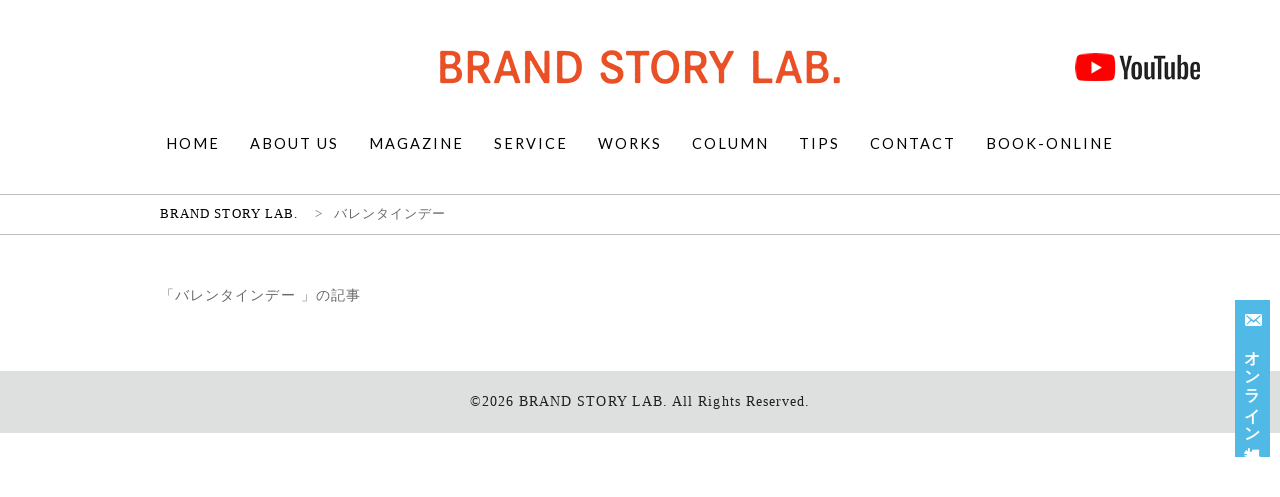

--- FILE ---
content_type: text/css
request_url: https://brandstory-lab.com/wp-content/themes/twentytwenty/css/social-button.css
body_size: 913
content:
@charset "utf-8";


/* -- webfont setting ------------------------------------------------------------ */

@font-face {
	font-family: 'social-button';
	src: url( '../font/social-button.woff' ) format( 'woff' ),
			 url( '../font/social-button.ttf' ) format( 'truetype' ),
			 url( '../font/social-button.eot' ) format( 'embedded-opentype' ),
			 url( '../font/social-button.svg' ) format( 'svg' );
	font-weight: normal;
	font-style: normal;
	font-display: swap;
}




/* -- social button base setting ------------------------------------------------------------ */

div.social-button ul {
	list-style-type: none;
	line-height: 1;
	font-size: 12px;
	margin: 0 !important;
}

div.social-button ul li {
	display: inline-block;
	margin: 0 10px 10px 0;
}

div.social-button ul li a {
font-family: "游ゴシック Medium", "Yu Gothic Medium", "游ゴシック体", "YuGothic", "ヒラギノ角ゴ ProN W3", "Hiragino Kaku Gothic ProN", "メイリオ", "Meiryo", "verdana", sans-serif !important;
	font-weight: normal !important;
	display: inline-block;
	padding: 9px 15px 7px;
	border-radius: 4px;
	text-decoration: none;
	color: #ffffff !important;
	vertical-align: middle;
}

div.social-button ul li a:before {
	display: inline-block;
	font-family: 'social-button' !important;
	font-style: normal;
	font-weight: normal;
	line-height: 1;
	font-size: 130%;
	margin-right: 10px;
	vertical-align: middle;
}

div.social-button ul li a:hover {
	opacity: 0.7;
}




/* -- icon only ------------------------------------------------------------ */

div.icon-only ul li a {
	padding: 9px 10px 9px;
}

div.icon-only ul li a:before {
	margin-right: 0px;
}




/* -- circle ------------------------------------------------------------ */

div.circle ul li a {
	display: inline-block;
	padding: 10px;
	border-radius: 20px;
	text-decoration: none;
	color: #ffffff;
	vertical-align: middle;
}




/* -- twitter tweet ------------------------------------------------------------ */

div.social-button ul li.twitter-tweet a {
	background: #1b95e0;
	color: #ffffff !important;
	font-weight: bold !important;
	text-decoration: none !important;
}

div.social-button ul li.twitter-tweet a:before {
	content: "\ea96";
}




/* -- facebook share ------------------------------------------------------------ */

div.social-button ul li.facebook-share a {
	background: #3a5795;
	color: #ffffff !important;
	text-decoration: none !important;
	font-weight: bold !important;
}

div.social-button ul li.facebook-share a:before {
	content: "\ea91";
}




/* -- instagram follow ------------------------------------------------------------ */

div.social-button ul li.instagram-follow a {
	background: radial-gradient( circle at 5% 170%, #fdf497 0%, #fdf497 5%, #fd5949 30%, #d6249f 50%, #285AEB 100% );
}

div.social-button ul li.instagram-follow a:before {
	content: "\ea92";
}

div.icon-only ul li.instagram-follow a {
	background: radial-gradient( circle at 20% 120%, #fdf497 0%, #fdf497 10%, #fd5949 50%, #d6249f 70%, #285AEB 100% );
}




/* -- hatena button ------------------------------------------------------------ */

div.social-button ul li.hatena-bookmark a {
	background: #00a4de;
}

div.social-button ul li.hatena-bookmark a:before {
	content: "\e900";
}




/* -- pocket save ------------------------------------------------------------ */

div.social-button ul li.pocket-save a {
	background: #ef4156;
}

div.social-button ul li.pocket-save a:before {
	content: "\e902";
}




/* -- line button ------------------------------------------------------------ */

div.social-button ul li.line-send a {
	color: #ffffff !important;
	text-decoration: none !important;
	font-weight: bold !important;
	background: #00c300;
}

div.social-button ul li.line-send a:before {
	content: "\e901";
}










--- FILE ---
content_type: text/css
request_url: https://brandstory-lab.com/wp-content/themes/twentytwenty-child/style.css?ver=0.9
body_size: 9998
content:
/*
Theme Name: Brand Story Lab. カスタムテーム
Template: twentytwenty
Version: 0.9
Theme URI: https://example.com
Description: A child theme for Twenty Twenty.
Author: the WordPress team
Author URI: https://example.com/
*/

html,
body,
.entry-content {
	font-family: "Lato", Arial, Helvetica, "Hiragino Kaku Gothic Pro","ヒラギノ角ゴ Pro W3","メイリオ","Meiryo", sans-serif;
	font-family: "游明朝", YuMincho, "Hiragino Mincho ProN W3", "ヒラギノ明朝 ProN W3", "Hiragino Mincho ProN", "HG明朝E", "ＭＳ Ｐ明朝", "ＭＳ 明朝", serif;

/*	font-family: "A1明朝", serif;*/
	font-size: 62.5%;
	line-height: 1.6;
	letter-spacing: 0.8pt;
}
body {
	overflow-x: hidden;
	position: relative;
	background: #fff;
}

.center {
	text-align: center;
}

.entry-header h1,.entry-content p{
	font-family: "Lato", Arial, Helvetica, "Hiragino Kaku Gothic Pro","ヒラギノ角ゴ Pro W3","メイリオ","Meiryo", sans-serif;
	font-family: "游明朝", YuMincho, "Hiragino Mincho ProN W3", "ヒラギノ明朝 ProN W3", "Hiragino Mincho ProN", "HG明朝E", "ＭＳ Ｐ明朝", "ＭＳ 明朝", serif;

/*	font-family: "A1明朝", serif;*/

}

.entry-content h1,
.entry-content h2,
.entry-content h3 {
	font-family: "Lato", Arial, Helvetica, "Hiragino Kaku Gothic Pro","ヒラギノ角ゴ Pro W3","メイリオ","Meiryo", sans-serif;
	font-family: "游明朝", YuMincho, "Hiragino Mincho ProN W3", "ヒラギノ明朝 ProN W3", "Hiragino Mincho ProN", "HG明朝E", "ＭＳ Ｐ明朝", "ＭＳ 明朝", serif;
/*	font-family: "A1明朝", serif;*/

	letter-spacing: 2px !important;
}

.pickUp__wrapper--title{
/*	font-family: "Lato", Arial, Helvetica, "Hiragino Kaku Gothic Pro","ヒラギノ角ゴ Pro W3","メイリオ","Meiryo", sans-serif;*/
	font-family: "游明朝", YuMincho, "Hiragino Mincho ProN W3", "ヒラギノ明朝 ProN W3", "Hiragino Mincho ProN", "HG明朝E", "ＭＳ Ｐ明朝", "ＭＳ 明朝", serif;
	font-family: "A1明朝", serif;
}


.pickUp__wrapper .post-title h1 {
	font-family: "Lato", Arial, Helvetica, "Hiragino Kaku Gothic Pro","ヒラギノ角ゴ Pro W3","メイリオ","Meiryo", sans-serif;
	font-family: "A1明朝", serif;

	letter-spacing: 2px !important;
	text-align: center;
}
.entry-content h1 {
	font-size: 3rem;
	color: #676869;
}
.entry-content h2 {
	font-size: 2.6rem;	
	color: #676869;	
}
.entry-content h3 {
	font-size: 2rem;
	color: #676869;		
}

.entry-header .post_date{
	padding-bottom: 2rem;
}


.metaslider {
	overflow-x: hidden;	
}
#footer__wrapper {
	position: absolute;
	bottom: 0;
	left: 0;
 	width: 100vw;
	margin-bottom: -20px;
}
#site-header {
    border-bottom: none;
}
.header-titles .site-logo{
	margin: 20px auto;
}
.site-logo img {
	max-width: 400px;
    transition: height 0.15s linear, width 0.15s linear, max-height 0.15s linear;
}
.header-youtube-logo{
	position: absolute;
	right: 80px;
}

.nav-toggle {
    display: none !important;
}
ul.primary-menu {
	font-family: "Lato", Arial, Helvetica, "Hiragino Kaku Gothic Pro","ヒラギノ角ゴ Pro W3","メイリオ","Meiryo", sans-serif;
	font-size: 1.45rem;
	letter-spacing: 1px;
}
.primary-menu-wrapper + .header-toggles {
	position: absolute;
    right: 0;
    margin-right: 200px;
}
.primary-menu > li {
	text-align: center;
    margin: 0.8rem 1.5rem 2.5rem;
    letter-spacing: 3px;
	padding-bottom: 10px;	
	border-bottom: 4px solid #fff;
}
.primary-menu > li.current-menu-item,
.primary-menu > li:hover {
	border-bottom: 4px solid #ff4e00;
}

.primary-menu > li span{
	margin-top: 5px;
	display: block;
	font-size: 1.2rem;
    letter-spacing: 1px;
}

.sns__wrapper {
	display: flex;
	margin-top: -36px;
    margin-left: 50px;
}
.sns__wrapper--facebook,
.sns__wrapper--twitter {
	margin-right: 20px;
}
.sns__wrapper--facebook,
.sns__wrapper--twitter,
.sns__wrapper--youtube {
	width: 35px;
	height: 30px;
}
.sns__wrapper--facebook img,
.sns__wrapper--twitter img,
.sns__wrapper--youtube img {
	max-width: 100%;
	max-height: 100%;
}

.sns__container {
  display: flex;
  flex-wrap: wrap;
  list-style: none;
  margin: 0;
  padding: 0 0 20px 0;
  color: #fff;
}

.sns__container .sns__btn__inner{
	vertical-align: middle;
	margin-left: 0 20px 10px 0 !important;
	padding-right: 10px;
}

.sns__container a {
    width: 100px;
    text-align: center;
    color: #fff !important;
    padding: 0.5rem;
    display: block;
}

.sns__container a span{
	font-size: 1.2rem;
}

.sns__container a:hover {
    opacity: 0.6;
}

.sns__twitter {
    background: #55acee;
}

.sns__facebook {
    background: #3b5998;
}

.footer-top-visible .footer-nav-widgets-wrapper {
	padding-bottom: 30px;
}
.footer__sns {
	margin-top: -80px;
	display: flex;
	justify-content: flex-end;
}
.search-modal .search-field {
	margin: 0;
}
current-color * {
    fill: currentColor;
    margin-right: 2em;
}
.header_contact {
	width: 250px;
    height: 56px;
    position: absolute;
    top: 0;
    right: 0;
    display: flex;
    justify-content: center;
    align-items: center;
    font-size: 1.6rem;
	font-weight: bold;
    color: #fff;
	padding-top: 10px;
    background: #000;
	margin-top: -10px;
}
body.home h1.entry-title {
	display: none;
}
h1, h2, h3, h4, h5, h6 {
	text-align: left;
}
h1 {
    font-size: 3rem;
}
a, a:hover, a:link, a:visited, a:focus {
	text-decoration: none !important;
}

.taligncenter{
	text-align: center;
}

.clearfix:after {
  content:" ";
  display:block;
  clear:both;
}

/* loopslider */
#loopslider {
    margin: 0 auto;
    width: 100vw;
    height: 253px;
    text-align: left;
    position: relative;
    overflow: hidden;
}
#loopslider ul {
    height: 253px;
    float: left;
    display: inline;
    overflow: hidden;
}
#loopslider ul li {
    width: 380px;
    height: 253px;
    float: left;
    display: inline;
	margin: 0;
    overflow: hidden;
}

/* =======================================
    ClearFixElements
======================================= */
#loopslider ul:after {
    content: ".";
    height: 0;
    clear: both;
    display: block;
    visibility: hidden;
}

#loopslider ul {
    display: inline-block;
    overflow: hidden;
}

.breadcrumb_wrapper {
	width: 100%;
	padding-top: 1.5em;
	padding-bottom: 1.5em;
	border-top: 1px solid #BDBDBD;
	border-bottom: 1px solid #BDBDBD;
}
.breadcrumb-area {

	max-width: 960px;
	margin: 0 auto;
	font-size: 1.3rem;
}
.breadcrumb-area span {
	margin-left: .5em;
	margin-right: .5em;
}
.breadcrumb-area span:first-of-type {
	margin-left: 0;
}
.top_message {
	font-family: "游明朝", YuMincho, "Hiragino Mincho ProN W3", "ヒラギノ明朝 ProN W3", "Hiragino Mincho ProN", "HG明朝E", "ＭＳ Ｐ明朝", "ＭＳ 明朝", serif;
/*	font-family: "A1明朝", serif;*/
	text-align: center;
	margin: 0 auto;
	margin-top: -40px;
	margin-bottom: 50px;
}
.top_message h2 {
	font-size: 2.6rem;
	font-weight: normal;
	letter-spacing: 3px;
	line-height: 1.8em;
    text-align: center;
    margin-bottom: 0;
}
.top_message p {
	font-family: "游明朝", YuMincho, "Hiragino Mincho ProN W3", "ヒラギノ明朝 ProN W3", "Hiragino Mincho ProN", "HG明朝E", "ＭＳ Ｐ明朝", "ＭＳ 明朝", serif;
/*	font-family: "A1明朝", serif;*/
	font-size: 2.4rem;
	margin-left: -14px;
}
.top_concept h3,
.top_service h3 {
	font-family: "游明朝", YuMincho, "Hiragino Mincho ProN W3", "ヒラギノ明朝 ProN W3", "Hiragino Mincho ProN", "HG明朝E", "ＭＳ Ｐ明朝", "ＭＳ 明朝", serif;
/*	font-family: "A1明朝", serif;*/
	font-size: 2rem;
/*	font-size: 1.8rem;*/
	font-weight: normal;
	letter-spacing: 1px;
	line-height: 1.8em;
	text-align: center;
	margin: 0 auto;	
}

.top__mission{
	position: relative;
	width: 100%;
	height: 600px;
	margin: 30px auto;
	text-align: center;
	overflow: hidden;
}
.top__creative{
	position: relative;
	width: 100%;
	height: 500px;
	margin: 30px auto;
	text-align: center;
}


.top__creative2{
	margin-top: 100px;
	display:flex;
	align-items: center;
	width: 100%;
	height: 500px;
	position: relative;
	background: url('https://brandstory-lab.com/wp-content/uploads/2021/06/top__creative_bg.jpg');
 background-size:  cover;
}


.top__mission img,.top__creative img{
	position: absolute;
	width: 100%;
	height: auto;
}

.top__mission_inner{
	position: absolute;
	top: 10px;
	left: 0;
	right: 0;
	margin: auto;

}

.top__creative_inner{
	position: absolute;
	width: 100%;
	top: 50%;
    left: 50%;
    transform: translate(-50%, -50%);
    -webkit-transform: translate(-50%, -50%);
    -ms-transform: translate(-50%, -50%);
}

.top__creative2_inner{
	padding-left: 50px;
	max-width: 50%;
	text-align: center;
}

.ask__title{
	color: #000;
	font-weight: bold !important;
}

.top__ask h2,.top__mission h2{
	position: relative;
	color: #000;
	font-size: 3.0rem;
	letter-spacing: 1px;
	text-align: center;
	font-weight: normal;
}

.top__creative2 h2, .top__creative h2{
text-shadow:1px 1px 3px #fff;

	margin: 20px 0 0 0;
	position: relative;
	color: #000;
	font-size: 3.0rem;
	letter-spacing: 1px;
	text-align: center;
	font-weight: normal;
}

.top__ask h3,.top__mission h3{
	position: relative;
	letter-spacing: 1px;
	color: #000;
	text-align: center;
	font-size: 2rem !important;
	line-height: 3.0rem;
	font-weight: normal;
	margin: 0;
}

.top__creative2 h3,.top__creative h3{
text-shadow:1px 1px 0 #FFF, -1px -1px 0 #FFF,
              -1px 1px 0 #FFF, 1px -1px 0 #FFF,
              0px 1px 0 #FFF,  0-1px 0 #FFF,
              -1px 0 0 #FFF, 1px 0 0 #FFF;

	margin: 0;
	position: relative;
	color: #000;
	text-align: center;
	font-size: 1.8rem !important;
	line-height: 3.0rem;
	font-weight: normal;
}


.top__creative2 p,.top__creative p{
	font-family: "Lato", Arial, Helvetica, "Hiragino Kaku Gothic Pro","ヒラギノ角ゴ Pro W3","メイリオ","Meiryo", sans-serif;
	font-family: "游明朝", YuMincho, "Hiragino Mincho ProN W3", "ヒラギノ明朝 ProN W3", "Hiragino Mincho ProN", "HG明朝E", "ＭＳ Ｐ明朝", "ＭＳ 明朝", serif;
/*	font-family: "A1明朝", serif;*/
	text-shadow:1px 1px 3px #fff;
	margin-top: 30px;
    color: #000;
	font-size: 1.8rem;
	font-weight: normal;
	line-height: 2.8rem;
}

.top__youtube {
	max-width: 1180px;
	margin: 0 auto;
    margin-top: 80px;
    margin-bottom: 80px;
}
.top__youtube--title {
	margin: 0 auto;
	margin-bottom: 30px;
	display: flex;
	justify-content: center;
	align-items: center;
	text-align: center;
	font-size: 2rem;
}
.top__youtube--title img {
	width: 40px;
	margin-right: 2rem;
}
.top__youtube--wrapper {
	display: flex;
	justify-content: center;	
}
.top__youtube--inner {
}
.service__wrap {
	display: flex;
	flex-wrap: wrap;
/*	justify-content: space-between;	*/
	justify-content: safe center;
	margin-top: -50px;

}
.service__wrap--inner {
	height: 425px;
	max-width: 450px;
    margin-bottom: 30px;
	padding: 10px 20px 20px;
	padding: 30px 40px;
	-webkit-transition: 0.8s;
	-moz-transition: 0.8s;
	-o-transition: 0.8s;
	-ms-transition: 0.8s;
	transition: 0.8s;	
}
.service__wrap--inner:hover {
	box-shadow: 0px 0px 15px -5px #777777;
}
.service__wrap--icon {
    width: 50px;
    height: 40px;
	margin: 0 auto;
}
h3.service__wrap--title {
	font-size: 2.0rem;
	color: #ff4e00;
	letter-spacing: 2px;
	margin: 0;
	margin-top: .7em;
	text-align: center;
}
.service__wrap--titleJa {
	font-family: "Lato", Arial, Helvetica, "Hiragino Kaku Gothic Pro","ヒラギノ角ゴ Pro W3","メイリオ","Meiryo", sans-serif;
	font-family: "游明朝", YuMincho, "Hiragino Mincho ProN W3", "ヒラギノ明朝 ProN W3", "Hiragino Mincho ProN", "HG明朝E", "ＭＳ Ｐ明朝", "ＭＳ 明朝", serif;

/*	font-family: "A1明朝", serif;*/
	color: #676869;
	font-size: 1.5rem;
	text-align: center;
	margin-top: .7em;
	margin-bottom: 1em;
}
.service__wrap--cont {
	font-family: "Lato", Arial, Helvetica, "Hiragino Kaku Gothic Pro","ヒラギノ角ゴ Pro W3","メイリオ","Meiryo", sans-serif;
	font-family: "游明朝", YuMincho, "Hiragino Mincho ProN W3", "ヒラギノ明朝 ProN W3", "Hiragino Mincho ProN", "HG明朝E", "ＭＳ Ｐ明朝", "ＭＳ 明朝", serif;

/*	font-family: "A1明朝", serif;*/

	color: #676869;
	font-size: 1.5rem;
	min-height: 100px;
}
.service__wrap--link {
	width: 250px;
    display: block;
	margin: 0 auto;
	margin-top: 30px;
	font-size: 1.6rem;
	color: #fff;
    background-color: #1b1d23;
    padding: 20px;
    border-radius: 3px;
/*    position: relative;*/
position: absolute;
bottom: 20px;
left: 0;
right: 0;

    text-align: center;
    z-index: 1;
    overflow: hidden;
    transition: all 0.15s ease-in-out;
    max-width: 100%;
}
.service__wrap--link:hover {
    background-color: #ff4e00;
}
.service__wrap--link:after {
    content: '>';
    position: absolute;
    right: 15px;
    top: 50%;
    transform: translateY(-50%);
}

.top__btn--link {
	width: 300px;
	max-width: 98%;
	margin: 20px auto;
	font-size: 1.6rem;
	color: #fff;
    background-color: #1b1d23;
    border-radius: 3px;
/*    position: relative;*/

    text-align: center;
    z-index: 1;
    overflow: hidden;
}
.top__btn--link a,.top__btn--link-l a{
    padding: 20px;
	display: block;
	color: #fff !important;
}

.top__btn--link a:hover {
	color: #fff;
    background-color: #ff4e00;
}
/*.top__btn--link::after {
	color: #fff;
    content: '>';
    right: 15px;
    top: 50%;
    transform: translateY(-50%);
}*/
.top__btn--link-l {
	width: 500px;
	max-width: 98%;
	margin: 20px auto;
	font-size: 1.6rem;
	color: #fff;
    background-color: #1b1d23;
    border-radius: 3px;
/*    position: relative;*/

    text-align: center;
    z-index: 1;
    overflow: hidden;
}

.top__btn--link-l a:hover {
	color: #fff;
    background-color: #ff4e00;
}

#coverage,
#video-content,
#marketing,
#consulting {
   display: block;
	font-size: 2rem;
	font-weight: bold;	
	margin-top: -80px;
	padding-top: 130px;
}
#interview {
	margin-top: -200px;
	padding-top: 250px;
}
#movie,
#marketing2,
#consulting2 {
	margin-top: -100px;
	padding-top: 100px;
}
.post_title h1 {
	letter-spacing: 0;
}

.container--full--large{
	position: relative;
	margin: 0 auto;
	max-width: 1300px;	

}

.footer__contact {
	position: relative;
	margin: 0 auto;
	padding-top: 100px;
	max-width: 1300px;	
}
.footer__contact img {
	width: 100%;
    height: 400px;
    object-fit: cover;
/*	border-radius: 20px;*/
	-webkit-transition: 0.8s;
	-moz-transition: 0.8s;
	-o-transition: 0.8s;
	-ms-transition: 0.8s;
	transition: 0.8s;	
}
.footer__contact img:hover {
	box-shadow: 0px 0px 15px -5px #777777;
/*	border-radius: 20px;*/
}
.footer__contact--title1 {
	position: absolute;
	bottom: 0;
    right: 0;
    margin-bottom: 100px;
    margin-right: 100px;
	font-size: 3rem;
	font-weight: bold;
	color: #fff;
	text-shadow: rgb(0, 0, 0) 0px 0px 10px;
}

.footer__contact--title1 span{
	font-size: 2rem;
	text-shadow: none;
}
.footer__contact--title2 {
	font-size: 4rem;
	color: #fff;
	text-shadow: rgb(0, 0, 0) 0px 0px 10px;
	margin-top: -60px;
	margin-right: 30px;
    text-align: right;
}
.footer__contact--btn {
	position: absolute;
	bottom: 0;
	right: 0;
	margin-bottom: 30px;
	margin-right: 100px;
	font-size: 1.8rem;
	font-weight: bold;
	color: #fff;
	background: #ff4e00;
/*	background: #000;*/
	padding: 5px 10px;
/*	border-radius: 10px;*/
}
.magazine__wrap{
	margin-bottom: 50px;
}

.magazine__wrap--inner {
		font-family: "Lato", Arial, Helvetica, "Hiragino Kaku Gothic Pro","ヒラギノ角ゴ Pro W3","メイリオ","Meiryo", sans-serif;
	font-family: "A1明朝", serif;

	display: flex;
	margin-top: 50px;
	margin-right: 30px;
}
.magazine__wrap--inner img {
	width: 100%;
	height: auto;
	object-fit: cover; 
}
.magazine__wrapper--cont {
	display: block;
	font-size: 1.6rem;
	margin-left: 50px;
}
.magazine__wrapper--title {
	font-size: 1.6rem;
	padding-bottom: 1.6rem;
}
.magazine__wrapper--excerpt .excerpt_link {
	display: inline-block;
	float: right;
}
.entry-content {
    font-size: 1.6rem;
	color: #333;
}
.post__wrap {
	margin-top: 50px;
	margin-bottom: 100px;
}
.post__flex {
	display: flex;
	align-items: flex-start;
	margin-top: 50px;
    margin-bottom: 50px;
}
.post__flex--cont {
	max-width: calc(100% - 340px);
	margin-left: 40px;
}
.post__flex--title {
	font-size: 1.7rem;
	font-weight: bold;
	margin-bottom: 1em;
}
.post__flex--img {
	width: 300px;
	height: auto;
}
.post__flex--img  img {
	width: 300px;
	height: auto;
}
.post__flex img.alignnone {
	margin-top: 0;
	margin-bottom: 0;
}
h2.post__bigTitle {
	font-family: 'Avenir LT Std', sans-serif !important;
	font-size: 2.8rem;
	font-weight: 400;
	letter-spacing: 1px;
	margin-bottom: 0;
	text-align: center;
	position: relative;
}
h2.post__bigTitle::before {
	content: '';
	position: absolute;
	bottom: -15px;
	display: inline-block;
	width: 10%;
	height: 4px;
	left: 50%;
	transform: translateX(-50%);
	background-color: #ff4e00;
	border-radius: 2px;
}
.post__jaTitle {
	font-family: "Lato", Arial, Helvetica, "Hiragino Kaku Gothic Pro","ヒラギノ角ゴ Pro W3","メイリオ","Meiryo", sans-serif;
	font-family: "游明朝", YuMincho, "Hiragino Mincho ProN W3", "ヒラギノ明朝 ProN W3", "Hiragino Mincho ProN", "HG明朝E", "ＭＳ Ｐ明朝", "ＭＳ 明朝", serif;

/*	font-family: "A1明朝", serif;*/
	position: relative;
	font-size: 1.2rem;
	font-weight: 600;
	letter-spacing: 0;
	text-align: center;
	margin-top: 3rem;
	margin-bottom: 50px;
}
.post__wrapper {
	padding-top: 20px;
	padding-bottom: 20px;
	display: flex;
	flex-wrap: wrap;
	justify-content: space-between;
}
.post__wrapper--inner {
	display: block;
	width: calc(100% / 3 - 20px);
	margin-bottom: 50px;
}
.post__wrapper--thumb {
	overflow: hidden;
}
.post__wrapper--thumb img {
	width: 330px;
	height: 210px;
	object-fit: cover;
	transition: .5s all;
}
.post__wrapper--thumb img:hover {
	transform:scale(1.2,1.2);
}
.post__wrapper--title h2 {
	font-size: 1.6rem;
	margin: 0 auto 0;
	margin-top: 1rem;
}
.post__wrapper--excerpt {
	font-size: 1.2rem;
	margin-top: 1.2rem;
}
.post__wrapper--flex {
	display: flex;
	justify-content: space-between;
	font-size: 1.2rem;
}
.pickUp__wrapper--cont {
	max-width: 900px;
	display: flex;
	margin-bottom: 10px;
	margin-bottom: 0;
}
.pickUp__wrapper--date {
	font-size: 1.6rem;
	color: #000;
	margin-right: 1em;
	white-space: nowrap;
}
.pickUp__wrapper--title {
	font-size: 1.6rem;
	color: #000;
}
.pickUp__wrapper {
	max-width: 900px;
	margin: 0 auto;
}
.pickUp__wrapper .pickUp__wrapper--cont {
	margin-top: 50px;
	margin-bottom: 0;
}
.pickUp__wrapper--excerpt {
	display: block;
	font-size: 1.6rem;
}
.about__wrapper {
	width: 100%;
	display: flex;
	justify-content: space-between;
	margin-top: 50px;
}
.about__wrapper--inner {
	display: block;
	width: 48%;	
}
.about__wrapper--title {
	font-size: 1.6rem;
	font-weight: bold;
	border-bottom: thin solid #ccc;
	padding-bottom: 10px;
	margin-bottom:10px;
}
.about__wrapper--cont {
	margin-bottom: 30px;
}
.question {
	font-size: 1.5rem;
	font-weight: bold;
}
.prev-next {
	width: 100%;
	max-width: 900px;
	margin: 0 auto;
	margin-top: 100px;
	margin-bottom: 30px;
	display: flex;
	align-items: center;
	justify-content: space-between;
	font-size: 1.6rem;
}
.prev-next .prev,
.prev-next .next {
	min-height: 9em;
	height: 9em;	
}
.prev-next .prev {
	display: block;
	width: 49%;
	text-align: left;
	padding: 2em;
	margin-right: auto;	
	border: thin solid #E0E0E0;
}
.prev_jp,
.next_jp {
	font-size: 1.4rem;
	text-align: center;
	padding-bottom: .5em;
}
.prev-next .next {
	display: block;
	width: 49%;
	margin-left: auto;
	padding: 2em 1em;
    background: #fff;
    border: thin solid #E0E0E0;
}
.next_jp,
.prev-next .next a {
    color: #333 !important;
}
.prev-next-inner {
	font-family: "Lato", Arial, Helvetica, "Hiragino Kaku Gothic Pro","ヒラギノ角ゴ Pro W3","メイリオ","Meiryo", sans-serif;
	font-family: "A1明朝", serif;
	display: flex;
	align-items: center;	
}
.prev-next .prev a {
	padding-left: 1em;
}
.prev-next .next a {
	padding-right: 1em;
}
.prev-next .prev i {
	margin-right: .5em;
}
.prev-next .next i {
	margin-left: .5em;
}
.post__footer--wrapper {
	width: 100%;
	margin-top: 60px;
	padding-top: 70px;
	padding-bottom: 80px;
    background: #F5F5F5;
}
.post__footer--inner {
	width: 100%;
	max-width: 900px;
	margin: 0 auto;
}

span.search-highlight {background:yellow;} 

.column_main{

	width: 600px !important;
	float: left;
}
.column_main p{
	font-family: "Lato", Arial, Helvetica, "Hiragino Kaku Gothic Pro","ヒラギノ角ゴ Pro W3","メイリオ","Meiryo", sans-serif;
	font-family: "游明朝", YuMincho, "Hiragino Mincho ProN W3", "ヒラギノ明朝 ProN W3", "Hiragino Mincho ProN", "HG明朝E", "ＭＳ Ｐ明朝", "ＭＳ 明朝", serif !important;

/*	font-family: "A1明朝", serif !important;*/

}


.column_side{
	padding-left: 20px;
	float: left;
	max-width: 300px !important;
}

.column_side .search-form{
	margin-bottom: 20px;
}

#search-form-2 input{
	
}

.recent_post_list{
	margin: 0 !important;
}

.recent_post_list li{
	list-style: none;
	margin: 10px 0 !important;
}

.recent_post_list li .thumbnail{
	float: left;
	padding: 0;
	margin: 0;
	overflow: hidden;
	width: 80px;
}


.recent_post_list li .post_date{
	font-size: 1.2rem;
}
.recent_post_list li .title{
	font-family: "Lato", Arial, Helvetica, "Hiragino Kaku Gothic Pro","ヒラギノ角ゴ Pro W3","メイリオ","Meiryo", sans-serif;
	font-family: "游明朝", YuMincho, "Hiragino Mincho ProN W3", "ヒラギノ明朝 ProN W3", "Hiragino Mincho ProN", "HG明朝E", "ＭＳ Ｐ明朝", "ＭＳ 明朝", serif;

	font-family: "A1明朝", sefif !important;

	width: 200px;
	float: left;
	padding: 0 0 10px 10px;
}

.mlmagazine_form{
	margin-top: 20px;
	padding: 10px 10px 0 10px;
	background: #fdfae6;
}
.mlmagazine_form h3{
	margin: 0;
	font-weight: bold;
	font-size: 1.6rem;
	font-weight: bold;
}

.archive__wrapc{
	justify-content: safe center;
}

.archive .archive__wrapper {
	margin-top: 50px;
	margin-bottom: 50px;
}
.archive__wrapper--inner {
	display: flex;
	align-items: flex-start;
	margin-bottom: 50px;
}
.archive__wrapper--thumb {
    overflow: hidden;
}
.archive__wrapper--thumb img {
	width: 280px;
	height: 180px;
	object-fit: cover;
    transition: .5s all;
}
.archive__wrapper--block {
	max-width: 570px;
	display: block;
}
.archive__wrapper__tag {
    display: flex;
    justify-content: center;
    align-items: center;
    width: 100%;
	height: 40px;
	font-size: 1.4rem;
	font-weight: bold;
	color: #fff;
    background: #002B45;
}
.archive__wrapper__tag span.tag {
	margin-right: 1em;
}
h2.archive__wrapper--title {
	margin: 0;	
}
h2.archive__wrapper--title a {
	font-size: 2.0rem;
	color: #000;
}
table.about_us th {
	white-space: nowrap;
	font-size: 1.6rem;
	font-weight: normal;
}
table.about_us td {
	font-size: 1.6rem;
}
.sugai_caption .alignnone {
	margin-left: 0;
}


#site-footer {
	padding: 0;
}
#site-footer .section-inner {
	max-width: 100%;
    background: #DEDFDF;
}
#site-footer .section-inner,
#site-footer .section-inner a,
#site-footer .footer-copyright a {
	color: #202020 !important;
}
.footer-top-visible .footer-nav-widgets-wrapper,
.footer-top-hidden #site-footer {
	color: #202020;
    margin-top: 0;
    background: #DEDFDF;
}
.footer-copyright {
	font-size: 1.4rem;
    font-weight: 400;
	margin: 0 auto;
    text-align: center;
}
#site-footer .section-inner {
	border-top: thin solid #fff;	
}
.footer-credits {
    display: block;
    margin: 0 auto;
	padding-top: 20px;
    padding-bottom: 20px;
}
#site-footer {
    margin-top: 0;
}
.footer__sitemap .sitemap {
	margin-right: 50px;
}
.footer-widgets-outer-wrapper {
    border-bottom: none;
}
.widget_nav_menu ul {
	display: flex;
	justify-content: space-around;;
}
.widget_nav_menu a {
	font-weight: 400;
	color: #202020 !important;
}
.footer-widgets .address .company,
.footer-widgets .mail {
	font-size: 1.8rem;
}

#contact_1 {
	display: block;
    position: fixed;
    right: 0;
	top: 0;
	font-size: 1.6rem;
	padding: 1rem .5rem;
	margin-right: 1rem;
	background: #50B9E6;
	height: auto;
	white-space: nowrap;
    margin-top: 300px;
    width: 35px;
}
.home #contact_1 {
    display: none;
    position: fixed;
    right: 0;
	top: 0;
	font-size: 1.6rem;
	padding: 1rem .5rem;
	margin-right: 1rem;
	background: #50B9E6;
	height: auto;
	white-space: nowrap;
    margin-top: 200px;
    width: 35px;
}
_::-webkit-full-page-media, _:future, :root #contact_1 {
    height: 230px;
}
#contact_1 a {    
    display: block;
	writing-mode: vertical-rl;
    font-size: 2rem !important;
	font-weight: bold !important;
	color: #fff !important;
}
#contact_1 span.dashicons {
	padding-right: 2px;
	padding-bottom: 3rem;
}
/*PAGE TOPボタン*/
#pagetop {
    display: none;
    position: fixed;
    right: 0;
    bottom: 0;
    margin-right: 1rem;
	margin-bottom: 0;
	z-index: 9999;
}
#pagetop a {
    display: block;
    font-size: 0;
    width: 60px;
    height: 60px;
    text-align: center;
	background: #fff;
	border: thin solid #ccc;
	border-radius: 50%;	
}

#pagetop a span {
    font-size: 30px;
	color: #ccc;
    line-height: 60px;	
    width: 30px;
	height: 30px;
}
#pagetop a:hover {
	background: rgba(51, 51, 51, 0.5);
}
#pagetop a span:hover {
	color: #fff;	
}
/*タブ切り替えのスタイル*/
.tab_wrap {
	width:900px;
	margin:80px auto;
}
.tab_wrap input[type="radio"]{
	display: none;
}
.wpcf7-form-control-wrap input[type="radio"] {
	display: inline;
}
.wpcf7-radio .wpcf7-list-item {
    margin-top:10px;
    display: block;
}
.tab_area {
	display: flex;
	margin:0 10px;
}
.tab_area label {
	width: calc(100% / 3);
	margin:0 5px;
	display:inline-block;
	padding:12px 0; 
	color:#999;
	background:#ddd;
	text-align:center;
	font-size:2rem;
	cursor:pointer; transition:ease 0.2s opacity;
}
.tab_area label:hover{opacity:0.5;}
.panel_area{background:#fff;}
.tab_panel{width:100%; padding:80px 0; display:none;}
.tab_panel p{font-size:14px; letter-spacing:1px; text-align:center;}

#tab1:checked ~ .tab_area .tab1_label{background:#fff; color:#000;}
#tab1:checked ~ .panel_area #panel1{display:block;}
#tab2:checked ~ .tab_area .tab2_label{background:#fff; color:#000;}
#tab2:checked ~ .panel_area #panel2{display:block;}
#tab3:checked ~ .tab_area .tab3_label{background:#fff; color:#000;}
#tab3:checked ~ .panel_area #panel3{display:block;}

.c-txtsp h2 {
	display: none;
}
.c-txtsp h3 {
	font-size: 1.6rem;
    color: #676869;
    margin-top: -30px;	
}
.c-txtsp label {
	text-align: left;
}
input[type="button"],
input[type="reset"],
input[type="submit"] {
	background-color: #50B9E7 !important;	
}
.wpcf7c-btn-back {
	margin-right: 30px !important;
}

/*アーカイブページ*/
.archive__wrapper {
	margin-top: 30px;
	margin-bottom: 20px;
}
.archive__wrap--img {
	width: 299px;
	margin-bottom: 10px;
}
.archive__wrap {
	display: flex;
	flex-wrap: wrap;
}
.archive__wrapc {
	display: flex;
	flex-wrap: wrap;
	justify-content: center;
}


.archive__wrap--inner {
/*	background-color:#ea5025;*/
/* 	width: 218px; */
	width:calc(960px / 3 - 19px);
	padding: 0 0 10px 0;
	margin-top: 0;
	margin-right: 9px;
	margin-left: 10px;
	margin-bottom: 20px;
	border:#dbdbdb 1px solid;		
}

.archive__wrap--inner2 {
/*	background-color:#ea5025;*/
/* 	width: 218px; */
	width:calc(960px / 3 - 19px);
	padding: 0 0 10px 0;
	margin-top: 0;
	margin-right: 9px;
	margin-left: 10px;
	margin-bottom: 20px;
}


.archive__wrap--inner.column {
	background-color:#fff;
}
.archive__wrapper--cont {	
	padding-left: 10px;
	padding-right: 10px;
	color: #ea5025;

}

.works__wrap{
	background: #ea5025;
	
}

.archive__wrapper--cont.works{
	background: #ea5025;
}

.archive__wrapper--cont.works a{ 

	color:#fff!important;	
/*	color: #ea5025 !important;*/

}
.archive__wrapper--cont.works_top a{ 
	color:#fff!important;	
	
}


.archive__wrapper--date {
    color: #e61019;
    font-size: 11px;
    letter-spacing: 0.1em;
    margin-bottom: 0px;	
}
.archive__wrapper--title {
	font-family: "Lato", Arial, Helvetica, "Hiragino Kaku Gothic Pro","ヒラギノ角ゴ Pro W3","メイリオ","Meiryo", sans-serif;
	font-family: "游明朝", YuMincho, "Hiragino Mincho ProN W3", "ヒラギノ明朝 ProN W3", "Hiragino Mincho ProN", "HG明朝E", "ＭＳ Ｐ明朝", "ＭＳ 明朝", serif;

/*	font-family: "A1明朝", serif;*/
	font-weight: bold !important;
	color: #000;
	font-size: 18px;
    letter-spacing: 0.1em;
    font-weight: bold;
    margin-bottom: 0px;	
}
.archive__wrapper--excerpt {
	font-family: "Lato", Arial, Helvetica, "Hiragino Kaku Gothic Pro","ヒラギノ角ゴ Pro W3","メイリオ","Meiryo", sans-serif;
	font-family: "游明朝", YuMincho, "Hiragino Mincho ProN W3", "ヒラギノ明朝 ProN W3", "Hiragino Mincho ProN", "HG明朝E", "ＭＳ Ｐ明朝", "ＭＳ 明朝", serif;

/*	font-family: "A1明朝", serif;*/

    letter-spacing: 0.1em;
    font-size: 14px;	
}
.archive__wrapper--tag {
    display: inline-block;
    background: #fdb41e;
    padding-left: 5px;
    padding-right: 5px;
    font-size: 11px;
    line-height: 20px;
    margin-top: 5px;
    margin-right: 5px;	
}
.archive__wrapper--tag:hover {
    background: #e61019;	
}
.archive__wrapper--tag a {
	color: #fff !important;
}
.archive__title p {
	font-family: 'Lucida Grande','Hiragino Kaku Gothic ProN', 'ヒラギノ角ゴ ProN W3',Meiryo, メイリオ, sans-serif;
    font-size: 14px;
    font-weight: normal;
    color: #696969;	
}
.post-meta a {
    display: inline-block;
	color: #fff !important;
    background: #fdb41e;
    padding-left: 10px;
    padding-right: 10px;
    font-size: 15px;
    line-height: 20px;
    margin-right: 5px;		
}
.post-meta:hover {

}
.wp-pagenavi {
	font-size: 15px;
}
.magazine .wp-pagenavi {
    margin-top: 50px;
}
.wp-pagenavi span.current {
    font-weight: bold;
	color: #fff;
	border-color: #e61019;
    background-color: #e61019;
	padding: 10px;
}
.wp-pagenavi a,
.wp-pagenavi span {
    text-decoration: none;
	color: #fff !important;
    border: 1px solid #BFBFBF;
	background-color: #BFBFBF;
    padding: 3px 5px;
    margin: 2px;
	padding: 10px;
}
.wp-pagenavi a:hover,
.wp-pagenavi span:hover {
	border: 1px solid #e61019;
	background-color: #e61019;
}
/* 送信ボタン */
input.sub-btn {
	height: 60px;
	color: #FFF;
	font-size: 1..8rem;
	font-weight: bold;
	letter-spacing: 0.2em;
	border: 1px solid #ffae13;
	-webkit-transition: 0.3s;
	-moz-transition: 0.3s;
	-o-transition: 0.3s;
	-ms-transition: 0.3s;
	transition: 0.3s;	
}

/* 送信ボタンホバー */
input.sub-btn:hover{
	background: #FFF;
	color: #33A2E0;  
}
.form_check {
	margin-bottom: 30px;
}
.form_check span.margin {
	margin-left: 10px;
}
.form_policy {
	font-size: 1.6rem;
	text-align: left;
	padding: 1em;
	border: thin solid #ccc;
	margin-bottom: 30px;
}
.form_policy a {
	color: #33A2E0;
	font-weight: bold;
	text-decoration: underline !important;
}
.lead__sentence {
	font-family: "Lato", Arial, Helvetica, "Hiragino Kaku Gothic Pro","ヒラギノ角ゴ Pro W3","メイリオ","Meiryo", sans-serif;
	font-family: "A1明朝", serif;

	font-size: 16px;
	padding-left: 10px;
	padding-right: 10px;
	margin-top: 50px;
	margin-bottom: 50px;
}
.page-id-33 .entry-content,
.post-29 .entry-content {
	margin-top: 50px;
}

.page-id-33 .entry-content p,
.post-29 .entry-content p{
	font-family: "Lato", Arial, Helvetica, "Hiragino Kaku Gothic Pro","ヒラギノ角ゴ Pro W3","メイリオ","Meiryo", sans-serif;
	font-family: "游明朝", YuMincho, "Hiragino Mincho ProN W3", "ヒラギノ明朝 ProN W3", "Hiragino Mincho ProN", "HG明朝E", "ＭＳ Ｐ明朝", "ＭＳ 明朝", serif;
/*	font-family: "A1明朝", serif;*/

}


.content__flex {
	display: flex;
	justify-content: space-between;
}
.content__flex h3{
	padding: 0 !important;
	font-weight: normal;
	font-size: 1.6rem;
	margin:10px 0 5px 0;
}


.content__block {
	display: block;
	max-width: 48%;
}
/*テーマカスタマーザーの色変更*/

body, .entry-title a,
:root .has-primary-color,
.primary-menu > li a {
    color: #676869 !important;
	font-weight: normal;
}
.color-accent,
.color-accent-hover:hover,
.color-accent-hover:focus, :root .has-accent-color,
.has-drop-cap:not(:focus):first-letter,
.wp-block-button.is-style-outline,
.prev-next .prev a,
.prev-next .next a,
a {
/*	color: #26385e!important;*/
	color: #000 !important;
}
blockquote,
.border-color-accent,
.border-color-accent-hover:hover,
.border-color-accent-hover:focus {
	border-color: #26385e !important;
}
button,
.button,
.faux-button,
.wp-block-button__link,
.wp-block-file .wp-block-file__button,
input[type="button"],
input[type="reset"], input[type="submit"],
.bg-accent, .bg-accent-hover:hover,
.bg-accent-hover:focus,
:root .has-accent-background-color,
.comment-reply-link {

}
.fill-children-accent, .fill-children-accent * {
	fill: #26385e !important;
}
.primary-menu > li a {
    color: #000 !important;
	letter-spacing: 2px;
}
.single .entry-content a {
	color: #000 !important;
	font-weight: 400 !important;
	text-decoration: underline !important;

/*	color: #1A0DAB !important;*/
}
/*非表示項目*/
.home .top__youtube,
.footer.sns__wrapper,
.footer__sns,
#site-header .toggle,
.comments-wrapper,
.toggle-text,
.post-meta .post-author,
.post-meta .post-comment-link,
.entry-categories-inner,
.post-meta-single-top .post-meta,
.footer-top,
.powered-by-wordpress,
.singular .featured-media-inner,
.page .post_title,
.featured-media {
	display: none;
}

@media screen and (min-width: 1220px) {
	ul.primary-menu {
		margin: -1rem 0;
	}

.top__mission h2{
	margin-top: 0 !important;
}

	.widget-content {
		font-size: 1.4rem;
	}
	.widget_nav_menu li {
		margin: 0;
	}
	.widget_nav_menu .widget-content > div > ul {
		display: flex;
	}
	.widget_nav_menu .widget-content > div > ul li {
		margin-right: 1rem;
	}
	.widget_nav_menu .widget-content > div > ul li a {
		color: #fff !important;
	}
}
@media screen and (max-width: 1024px) {
	#site-header.fixed .header-titles .site-logo img {
		display: none;
	}
.column_main{
	margin-top: 0 !important;
	max-width: 98%;
	padding: 0 20px !important;
}

.column_main .alignnone{
	margin-top: 0 !important;
}

.entry-header .post_date{
	padding: 0 2rem;
}
.sns__container {
	padding-left: 20px;
}


}
@media (min-width: 1000px) {
	.header-titles-wrapper {
		margin-right: 0;
		text-align: left;
	}
	.header-titles {
		align-items: baseline;
		display: flex;
		flex-wrap: wrap;
		justify-content: flex-start;
		margin: 0 0 2rem;
	}
	.header-inner .toggle-wrapper {
		display: none;
	}
.entry-content p{
	max-width: 600px;
}




}
@media screen and (min-width: 768px) {
	.menu-hidden {
		display: none;
	}
	a[href^="tel:"]{
		pointer-events: none;
	}
.top__mission h2{
	margin: 30px 0 0 0 !important;
}


}
@media screen and (max-width: 768px) {
	.site-logo {
		display: none;
	}
	#wprmenu_bar .menu_title {
		font-size: 20px;
		font-weight: normal;
		text-align: center;
	}
	#site-header {
		display: none;
	}
	.header-inner {
		display: none;
	}
	.breadcrumb_wrapper {
		padding-left: 1em;
		padding-right: 1em;
	}
.top__creative2{
	background: url('https://brandstory-lab.com/wp-content/uploads/2021/06/top_creative_bg_sp.jpg');
	justify-content: center;
}

.top__creative2_inner{
	padding-left: 0;
	max-width: 100%;
}


}
@media screen and (min-width: 750px) and (max-width: 768px) {
	#site-content {
		padding-left: 3em;
		padding-right: 3em;
	}
	.home #site-content {
		padding-left: 0;
		padding-right: 0;
	}


	.top__mission h2{
		margin-top: 10px;
	}
}
@media screen and (min-width: 750px) { 
	.sp-only {
		display: none;
	}
	#site-header {
		border-bottom: none;
		padding-top: 30px;
	}
	@keyframes slideDown {
	  0% { top:-50px; }
	  100% { top:0px; }
	}
	.header-inner {
		height: 70px;
		justify-content: center;	
	}
	#site-header.header-footer-group.fixed {
		position: fixed;
		top: 0;
		left: 0;
		justify-content: flex-end;
		background: #fff;
		width: 100%;
		padding-top: 0;
		padding-bottom: 0;
		border-bottom: thin solid #dedfdf;
		z-index: 10;
		animation: slideDown 0.5s ease;
			-ms-animation: slideDown 0.5s ease;
			-webkit-animation: slideDown 0.5s ease;
			-moz-animation: slideDown 0.5s ease;
	}
	#site-header.header-footer-group.fixed .header-inner {
		height: 40px;
		justify-content: flex-end;
		margin-top: -25px;
	}
	#site-header.header-footer-group.fixed .header-inner ul.primary-menu {
		margin: 0;
		margin-bottom: -4.2rem;
	}
	#site-header.fixed .header-titles .site-logo {
    	margin: 0;
    	position: absolute;
    	top: 0;
    	left: 0;
		padding-top: 15px;
		margin-left: -30px;
	}
	#site-header.fixed .header-titles .site-logo img {
		width: 70%;
	}
	#site-header.fixed .sns__wrapper {
		margin-top: 10px;
		margin-right: 50px;
	}
	#site-header.fixed .header_contact {
		padding-top: 0;
		margin-top: 0;
	}
	.reduced-spacing.footer-top-hidden #site-footer {
		width: 100%;
		margin: 0 auto;
		margin-top: 0;
		padding-right: 100px;
		padding-left: 100px;
	}
	.entry-content > *:not(.alignwide):not(.alignfull):not(.alignleft):not(.alignright):not(.is-style-wide) {
		font-family: "游明朝", YuMincho, "Hiragino Mincho ProN W3", "ヒラギノ明朝 ProN W3", "Hiragino Mincho ProN", "HG明朝E", "ＭＳ Ｐ明朝", "ＭＳ 明朝", serif;
		max-width: 960px;
		width: 100%;
		line-height: 1.8;
		letter-spacing: 0.8pt;
	}
	.entry-content {
		margin-bottom: 50px;
	}


	.container--full {
		width: 100%;
		max-width: 960px;
		margin: 0 auto;
	}
.top__creative{
	height: 450px;
}





.top__mission h3{
	margin-top: 30px;
}

}

@media (min-width: 700px) {
	.header-navigation-wrapper {
    	align-items: center;
    	display: block;
}
	.primary-menu-wrapper {
		width: auto;
		display: block;
	}
ul.primary-menu{
	justify-content: safe center;
}
	.search-modal .search-field {
		border: none;
		font-size: 2rem;
		height: 14rem;
	}
	.singular .entry-header {
		max-width: 960px;
		margin: 0 auto;
		padding: 0;
	}
	body:not(.singular) main > article:first-of-type {
		padding: 0;
	}
	.section-inner {
		width: 100%;
	}
	.post-meta-wrapper {
		margin-top: 1rem;
	}
	.post-inner {
		padding-top: 0;
	}
	.footer-widgets {
		margin-left: 0;
		width: 70%;
	}
	.footer-widgets-outer-wrapper {
    	padding: 5rem 0;
	}
	.footer-widgets-wrapper {
		display: flex;
		justify-content: center;
		margin-left: 0;
		width: 100%;
	}
.top__mission{
	height: 500px;
}

.top__creative{
	height: 400px;
}
	.top__mission h2{
		margin-top: 10px;
	}


}

@media (max-width: 700px) {
	.pc-only {
		display: none;
	}
	.home #site-content {
/*		padding-left: 2rem;
    	padding-right: 2rem;*/
	}
	#wprmenu_bar .menu_title {
		margin: 0 auto; 
		display: flex;
  		justify-content: center;
	}
	#wprmenu_bar .menu_title img {
		width: 200px;
		height: auto;
		margin-top: 6px;
	}
.primary-menu-wrapper{
	display: none;
}


	.header-inner .section-inner,
	.site-logo img,
	.header-inner .toggle svg,
	.header-toggles,
	.toggle-inner,
	.header_contact {
		display: none;
	}
	.breadcrumb-area {
		padding-left: 1rem;
		padding-right: 1rem;
	}
	.home .section-inner {
		display: none;
	}
	.top_message {
		margin-top: 50px;
		margin-bottom: 50px;
	}
	.top_message h2 {
		font-size: 1.6rem;
	}
	.top_message p {
		font-size: 1.5rem;
	}
	h2.post__bigTitle {
		font-size: 1.6rem;
		text-align: center;
	}
	h2.post__bigTitle span {
		font-size: 1.4rem;
		display: block;
		padding-left: 0;
		padding-top: 5px;
	}
	.post__jaTitle {
		position: relative;
		font-size: 1.1rem;
		font-weight: 600;
		letter-spacing: 0;
		text-align: center;
		margin-top: 2rem;
		margin-bottom: 30px;
	}	
	.top_concept h3,
	.top_service h3 {
		font-size: 1.5rem;
	}
	.service__wrap--inner {
		padding: 2rem;
	}
	h3.service__wrap--title {
		font-size: 1.6rem;
	}
	.service__wrap--titleJa,
	.service__wrap--cont {
		font-size: 1.4rem;
	}
.service__wrap--link {
	position: relative;
}
.pickUp__wrap--inner{
	width: 95%;
	margin: 0 auto;

}

	.top__youtube--wrapper {
		display: block;
	}
	.top__youtube--inner {
		margin-bottom: 20px;
	}
.top__mission h2{
	font-size: 1.8rem;
	margin-top: 10px;
}
.top__mission h3{
	font-size: 1.6rem !important;
	line-height: 2rem;
	margin-top: 15px;
}

.top__creative h2,.top__creative2 h2{
	font-size: 1.8rem;
}
.top__creative h3{
	font-size: 1.6rem !important;
	line-height: 2rem;
}
.top__creative p,.top__creative2 p{
	font-size: 1.6rem !important;
	line-height: 2rem;
}

.top__creative2_inner{
	margin: 10px;
}

.top__mission{
	height: 350px;
}
.top__creative{
	height: 250px;
}


	.pickUp__wrapper--cont {
		display: block;
		font-size: 1.5rem;
	}
	.pickUp__wrapper--date {
		font-size: 1.4rem;
	}
	.pickUp__wrapper--title {
		font-size: 1.5rem;
		margin-bottom: 1rem;
	}
	.header-inner  {
		padding: 0;
	}
	.singular .entry-header {
		padding: 0;
	}
	.magazine__wrap--inner {
		display: block;
    	margin-right: 0;
	}
	.magazine__wrapper--cont {
		display: block;
		font-size: 1.5rem;
		margin-left: 0;
		padding-left: 1rem;
		padding-right: 1rem;
	}
	.magazine__wrap--img {
		margin: 0 auto;
		margin-bottom: 10px;
		padding-left: 1rem;
		padding-right: 1rem;
	}
	.post__wrapper {
		display: block;
	}
	.post__wrapper--inner {
		width: 100%;
		margin-bottom: 50px;
	}
	.post__flex {
		display: block;
	}
	.post__flex img {
		text-align: center;
	}
	.post__flex img.alignnone {
		margin-left: 0;
		margin-right: 0;
	}
	.prev-next {
	}
	.prev-next .prev,
	.prev-next .next {
		min-height: 100%;
		height: 100%;	
		padding: 1em;
	}
	.post__footer--wrapper {
		width: 100%;
		margin-top: 40px;
		padding-top: 20px;
		padding-bottom: 0;
		background: #F5F5F5;
		padding-left: 1rem;
		padding-right: 1rem;
	}
	.post__wrapper--thumb img {
		max-width: 100%;
	}
	.post_title h1 {
		font-size: 2rem;
		padding: 0 2rem;
	}


	.post-inner {
		padding-top: 2rem;
	}
	.column_main{
		max-width: 100% !important;
	}

	.pickUp__wrapper {
		padding: 1.6rem;		
	}
	.tab_area {
		display: flex;
		margin: 0;
		margin-top: -70px;
		margin-bottom: -70px;
	}
	.tab_panel{
		padding-top:120px;
	}
	label,
	table th,
	table td,
	.form_policy {
		font-size: 1.5rem;
	}
	.tab_area label  {
		font-size: 1.4rem;
	}
	#contact_1,
	#contact_2 {
		display: none !important;
	}
	.post__flex {
		display: block;
	}
	.post__flex--cont {
		max-width: 100%;
		margin-left: 0;
	}
	.post__flex--title {
		font-size: 1.7rem;
		font-weight: bold;
		margin-bottom: 1em;
	}
	.post__flex--img {
		width: 100%;
		height: auto;
	}
	.post__flex--img  img {
		width: 3100%;
		height: auto;
	}
	.about__wrapper {
		width: 100%;
		display: block;
	}
	.about__wrapper--inner {
		display: block;
		width: 100%;	
	}
	.archive__wrap,.archive__wrapc {
		display: flex;
		flex-wrap: wrap;
		justify-content: center;
	}
	.footer-top-hidden #site-footer {
		margin-top: 0;
	}	
	.footer-top-visible .footer-nav-widgets-wrapper {
		display: none;
	}
	.footer__contact {
		margin-top: -80px;
	}
	.footer_flex {
		width: 100%;
		display: flex;
		justify-content: space-between;
		padding: 2rem 1rem;
	}
	.footer__contact {
		margin-top: -80px;
	}
	.footer__contact--title1 {
		position: absolute;
		bottom: 0;
		right: 0;
		transform: translate(0, 0);
		font-size: 2rem;
		font-weight: bold;
		color: #fff;
		text-shadow: rgb(0, 0, 0) 0px 0px 10px;
	}
	.footer__contact img {
		max-width: 100%;
		height: auto;
	}
	.footer__sns {
		margin: 0 auto;
		margin-top: 20px;
		background: #DEDFDF;
		padding: 10px;
		display: flex;
		justify-content: center;
	}
	.footer__sns--wrapper {
	}
	.footer__sns--inner {
		height: auto;
		display: flex;
		align-items: center;
	}
	.sp_footer {
		display: block;
		width: 100%;
		text-align: center;
		border-top: thin solid #BDBDBD;		
	}
	#site-footer .section-inner {
		width: 100%;
		margin-bottom: 40px;
	}
	.footer-copyright {
		align-items: center;
		height: 40px;
	}
	#pagetop {
		bottom: 125px;
	}
	#pagetop {
		bottom: 0;
		margin-bottom: 5px;
	}
	#pagetop a {
		width: 40px;
		height: 40px;
	}
	#pagetop a span {
		line-height: 40px;
	}
	/*メニューをページ下部に固定*/
	#sp-fixed-menu {
	   display: none;
	   width: 100%;
	   bottom: 0px;
	   font-size: 0;
	   opacity: 0.9;
	   z-index: 99;
	}
	#sp-fixed-menu.fixed {
		display: block;
		position: fixed;
	}
	/*メニューを横並びにする*/
	#sp-fixed-menu ul {
	   display: flex;
	   list-style: none;
	   padding:0;
	   margin:0;
	   width:100%;
	}

	#sp-fixed-menu li {
	   justify-content: center;
	   align-items: center;
	   width: 100%;
	   padding:0;
	   margin:0;
	   font-size: 14px;
	   border-right: 1px solid #fff;
	}

	/*左側メニュー*/
	#sp-fixed-menu li:first-child{
	   background: #50B9E7;
	}

	/*左側メニュー*/
	#sp-fixed-menu li:last-child{
	   background: #50B9E7;
	   border-right: none;
	}

	/*ボタンを調整*/
	#sp-fixed-menu li a {
		font-weight: bold;
	   color: #fff !important;
	   text-align: center;
	   display:block;
	   width: 100%;
	   padding: 10px;
	}
.content__flex {
	display: block;
}
.content__flex div{
	max-width: 100%;
	width: 100%;
}


}

@media screen and (max-width: 600px) {
	.footer__sns--inner {
		padding-left: 1.3em;
	}
	.footer__sns--title:after {
		display:  none;
	}
.top__mission{
	height: 250px;
}


/*.top__creative{
	height: 200px;
}*/

.top__creative2{
	background: url('https://brandstory-lab.com/wp-content/uploads/2021/06/top_creative_bg2_sp.jpg');
	justify-content: center;
}

}

@media (max-width: 540px) {
	.top__mission h3,.top__mission p{
		font-size: 14px !important;
	}
	.top__creative p{
		font-size: 14px !important;
	}
}
@media screen and (max-width: 440px) {
.footer__contact{
	padding-top: 50px;
}
.archive__wrapc{
	width: 100%;
	display: block;
	margin-bottom: 100px;
}

.archive__wrapc .archive__wrap--inner2{
	text-align: center;
	margin: 0 auto;
	padding-bottom: 0;
}

}

@media screen and (max-width: 320px) {
	#sp-fixed-menu li a {
		font-size: 1rem;
	}
.service__wrap--link {
	position: relative;
}

.top__mission h2{
	margin-top: 10px;
	line-height: 5px;
}
.top__mission h3{
	letter-spacing: 0;
}


.top__creative{
	height: 230px;
}


.top__creative p{
	line-height: 16px;
	margin-top: 10px;
}


.top__creative2{
	height: 270px;
	background-size: contain;
}
.top__creative2_inner{
	padding-left: 0;
	margin-top: 30px;
	background: rgba(255, 255, 255, 0.4);
}

.footer__contact{
	padding-top: 40px;
}


}

.single-top_magazine .post_date {
	display: none;
}
.alignnone {
	margin-left: 0;
	margin-top: 0;
}

.single-top_magazine .content__sns--wrapper {
	display: flex;
}

}

--- FILE ---
content_type: application/javascript
request_url: https://brandstory-lab.com/wp-content/themes/twentytwenty/js/social-button.js
body_size: 542
content:

/*--------------------------------------------------------------------------
	
	Script Name : Social Button Script
	Author      : FIRSTSTEP - Motohiro Tani
	Author URL  : https://www.1-firststep.com
	Create Date : 2015/11/24
	Version     : 3.0.1
	Last Update : 2020/12/11
	
--------------------------------------------------------------------------*/


function social_button() {
	
	var url   = encodeURI( location.href );
	var title = encodeURI( document.title );
	
	
	var social_button = document.querySelectorAll( '.social-button' );
	
	
	if ( social_button.length == 0 ) {
		return;
	}
	
	
	social_button.forEach(function( li ) {
		
		if ( li.querySelector( '.twitter-tweet a' ) != null ) {
			li.querySelector( '.twitter-tweet a' ).setAttribute( 'href', '//twitter.com/share?text=' + title + '&url=' + url );
		}
		
		if ( li.querySelector( '.facebook-share a' ) != null ) {
			li.querySelector( '.facebook-share a' ).setAttribute( 'href', '//www.facebook.com/sharer.php?t=' + title + '&u=' + url );
		}
		
		if ( li.querySelector( '.hatena-bookmark a' ) != null ) {
			li.querySelector( '.hatena-bookmark a' ).setAttribute( 'href', '//b.hatena.ne.jp/add?mode=confirm&title=' + title + '&url=' + url );
		}
		
		if ( li.querySelector( '.pocket-save a' ) != null ) {
			li.querySelector( '.pocket-save a' ).setAttribute( 'href', 'http://getpocket.com/edit?title=' + title + '&url=' + url );
		}
		
		if ( li.querySelector( '.line-send a' ) != null ) {
			li.querySelector( '.line-send a' ).setAttribute( 'href', '//social-plugins.line.me/lineit/share?url=' + url );
		}
		
	});
	
}




if ( document.readyState == 'loading' ) {
	document.addEventListener( 'DOMContentLoaded', function() {
		social_button();
	}, false );
} else {
	social_button();
}